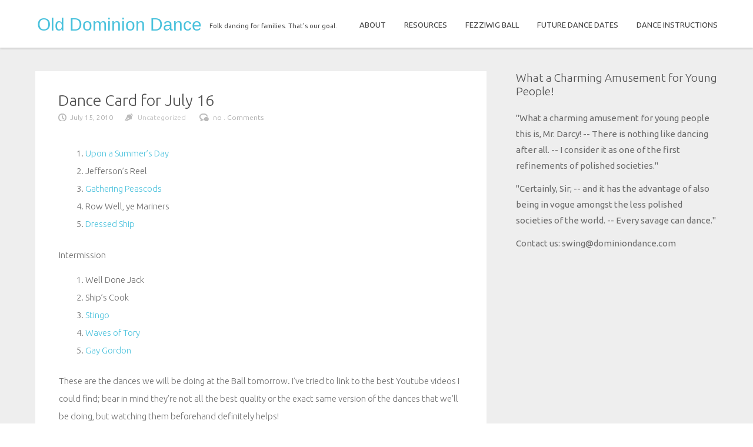

--- FILE ---
content_type: text/css
request_url: http://dominiondance.com/wp-content/themes/rara-clean/css/all.css?ver=6.8.3
body_size: 4743
content:

* { 
	margin:0; 
	padding:0;
}
ul, ol, dl, p, h1, h2, h3, h4, h5, h6, address, form, table, blockquote, applet, embed, object, iframe, frameset, mejs-container{margin:0 0 14px;}
html, body, div, span, applet, embed, object, iframe, frameset,
p, q, blockquote, sub, sup, a, abbr, acronym, font, img, small, center,
h1, h2, h3, h4, h5, h6, b, strong, big, u, ins,
i, cite, em, var, dfn, address, s, strike, del,
dl, dt, dd, ol, ul, li, pre, code, kbd, samp, tt,
fieldset, legend, form, label, table, caption, tbody, tfoot, thead, tr, th, td,
article, aside, canvas, details, figcaption, figure, footer, header,
hgroup, menu, nav, section, summary, time, mark, audio,video{
	border:0;
	background:none;
}
body {
	color:#a5a5a5;
	font:12px/1.2 Arial, Helvetica, sans-serif;
	background:#eee;
	min-width: 320px;
}
a {
	text-decoration:underline;
	color:#48c1dc;
	outline:none;
	font:400 13px/28px 'Ubuntu', sans-serif;
	text-decoration:none;
}
a:hover {text-decoration:underline;}
img{
	max-width: 100%;
	height: auto;
}
video, iframe, object, embed{max-width: 100%;}
input, textarea, select {
	font:100% Arial, Helvetica, sans-serif;
	vertical-align:middle;
	color:#000;
	overflow: auto;
}
input[type="text"],
input[type="tel"],
input[type="email"],
input[type="url"],
input[type="password"],
input[type="search"],
textarea{
	background:#fff;
	margin: 0;
	border:1px solid #ccc;
	padding:3px 4px;
}
label{vertical-align:middle;}
button, input{
	width: auto;
	overflow: visible;
}
button::-moz-focus-inner{
	padding:0;
	border:0;
}
h1, h2, h3, h4, h5, h6, b, strong, th{font-weight:bold;}
h1{font-size:200%;}
h2{font-size:150%;}
h3{font-size:120%;}
h4{font-size:110%;}
h5{font-size:100%;}
h6{font-size:90%;}
i, cite, em, var, dfn, address{font-style:italic;}
u, ins {text-decoration: underline;}
s, strike, del {text-decoration: line-through;}
blockquote, blockquote:before, blockquote:after, q, q:before, q:after {quotes: none;}
blockquote:before, blockquote:after, q:before, q:after {content: '';}
blockquote{
	border-left:4px solid #ccc;
	padding-left:10px;
	margin-left:14px; 
}
table, caption, tbody, tfoot, thead, tr, th, td{
	border-collapse: collapse;
	border-spacing: 0;
}
th, td{
	border:1px solid #ccc;
	padding:3px 7px;
	text-align:left;
	vertical-align:top;
}
th{
	border-color:#999;
	text-align:center;
	vertical-align:middle;
	font:300 17px/21px 'Ubuntu', sans-serif;
	color:#4f4f4f;
}
table td{
	font:300 13px/24px 'Ubuntu', sans-serif;
	color:#a5a5a5;
}
ul{ margin-left:1px; }
ul, ol{ padding-left:3em; }
ul ul,
ul ol,
ol ul, 
ol ol{
	padding-left:3em;
	margin:0;
}
ul>li{
	list-style-type:disc;
}
dl dt{
	float:left;
	clear:left;
	padding-right:4px;
	font:300 17px/21px 'Ubuntu', sans-serif;
	color:#4f4f4f;
}
.widget {margin-bottom: 14px; overflow: hidden;}
.widget ul{padding-left:2em;}
.widget select{min-width: 150px;}
.search-form{overflow:hidden;}
.comment-form textarea,
.post-password-form input[type="password"],
.comment-form input[type="text"],
.search-form input[type="text"]{
	margin:0;
	width:300px;
	display: inline-block;
	vertical-align: top;
}
.post-password-form input[type="password"]{
	border:1px solid #e7e7e7;
	border-radius:5px;
	color:#b3b3b3;
	font:300 12px/15px 'Ubuntu', sans-serif;
	padding:10px;
	float:left;
	margin:0;
	width:75% !important;
	box-sizing:border-box;
	-webkit-box-sizing:border-box;
	-moz-box-sizing:border-box;
}
.post-password-form input[type="submit"]{
	border:1px solid #48c1dc;
	border-radius:5px;
	color:#4ac2dd;
	font:12px/12px 'Ubuntu', sans-serif;
	background:none;
	padding:14px 19px;
	transition:all 0.2s;
	-webkit-transition:all 0.2s;
	-moz-transition:all 0.2s;
	cursor:pointer;
}
.post-password-form input[type="submit"]:hover{
	background:#48c1dc;
	color:#fff;
}
.post-password-form {overflow: hidden;}
.post-password-form label { float: left;}
.post-password-form input[type="password"],
.search-form input[type="text"]{
	width:150px;
	margin-bottom: 5px;
}
.commentlist{margin:0 0 14px;}
.commentlist .edit-link{margin:0;}
.commentlist-item .commentlist-item {padding:0 0 0 3em;}
.comment,
.commentlist-holder{overflow:hidden;}
.commentlist-item .commentlist-item,
.commentlist-item + .commentlist-item{padding-top:14px;}
.commentlist .avatar-holder{
	float:left;
	margin:0 14px 4px 0;
}
.comment-form label{
	display:block;
	padding-bottom:4px;
}
.comment-form textarea{
	/* height: 150px; */
	margin: 0;
	/* max-width: 300px !important; */
	/* min-height: 120px; */
	overflow: auto;
	padding: 3px 4px;
	/* width: 300px !important; */
}
.gallery-item dt{
	float:none;
	padding:0;
}
.navigation{
	overflow:hidden;
	margin:0 0 14px;
}
.navigation .next{
	float:left;
}
.navigation .prev{
	float:right;
}
.wp-caption{
	max-width: 98%;
	clear:both;
	/* border:1px solid #ccc;
	padding:5px; */
}
.wp-caption img{vertical-align:top;} 
.wp-caption p{margin:10px 0 0; text-align: center;}
div.aligncenter {margin: 0 auto 14px;}
img.aligncenter {
	display: block;
	margin: 0 auto;

}
.alignleft {
	float: left;
	margin: 0 14px 4px 0; 
}
.alignright {
	float: right;
	margin: 0 0 4px 14px; 
}
article, aside, details,figcaption, figure, footer, header, fgroup, menu, nav, section, main{display:block;} 
.widget table{
	table-layout: fixed;
	width: 100%;
}
#main h4{
	font:300 17px/21px 'Ubuntu', sans-serif;
	color:#4f4f4f;
}
#main h5{
	font:300 16px/20px 'Ubuntu', sans-serif;
	color:#4f4f4f;
}
#main h6{
	font:300 14px/18px 'Ubuntu', sans-serif;
	color:#4f4f4f;
}
/* common site style */
#header{
	width:100%;
	background:#fff;
	box-shadow:0 2px 3px rgba(0, 0, 0, 0.14);
	position:relative;
}
.header-holder{
	max-width:1180px;
	padding:28px 10px 25px;
	margin:0 auto;
	position:relative;
}
.header-holder:after{
	display:block;
	clear:both;
	content:'';
}
.logo{
	float:left;
	margin:0 0 0 3px;
}
.logo a{float:left;}
.logo img{
	vertical-align:top;
}
.logo .tagline{
	font:11px/13px 'Ubuntu', sans-serif;
	float:left;
	margin:10px 0 0 13px;
}
.open-close .opener {display: none;}
.open-close div.slide {position: static !important;}
#nav{
	float:right;
}
#nav ul.accordion{
	margin:0;
	padding:0;
	font:13px/15px 'Ubuntu', sans-serif;
	text-transform:capitalize;
	list-style:none;
}
#nav ul.accordion:after{
	content:'';
	display:block;
	clear:both;
}
#nav > ul.accordion > li{
	float:left;
	margin:0 0 0 31px;
	position:relative;
	list-style:none;
}
#nav > ul.accordion > li a:hover li{padding-bottom:10px;}
#nav > ul.accordion > li > a{
	color:#404040;
	text-decoration:none;
}
#nav > ul.accordion > li > a:hover,
#nav > ul.accordion > .active > a{
	color:#48cdfa;
	padding:0 0 20px;
}

#nav > ul.accordion .sub-menu{


	/* position:absolute;
	top:100%;
	left:0; */
	z-index:10;
	background:#f9f9f9;
}
#nav > ul.accordion ul{padding:18px 16px 0 19px;}
#nav .sub-menu  li a{
	color:#9d9c9c;
}
#nav .sub-menu  li a:hover{
	color:#48c1dc;
	text-decoration:none;
}
#nav .sub-menu  li{
	padding:0 0 6px 9px;
	margin:0 0 5px;
	border-bottom:1px solid #f4f4f4;
	list-style:none;
}
#nav .sub-menu  li:last-child{border-bottom:0;}
.fa-angle-down{
	font-family:'FontAwesome';
}
/* main style */
#main{
	width:100%;
	background:#eee;
	font:15px/27px 'Ubuntu', sans-serif;
	color:#6b6b6b;
}
#main .holder{
	max-width:1180px;
	padding:40px 10px 25px;
	margin:0 auto;
}

/* cycle carousel basic styles */
.banner{
	margin:0 0 39px;
	max-height: 460px !important;
	overflow: hidden;
}
.banner .cycle-gallery {
	position: relative;
}
.banner .cycle-gallery div.mask {
	position: relative;
	overflow: hidden;
	max-height: 460px;
	/* width: 600px; */
}
.banner .cycle-gallery div.mask div.slideset {
	width: 99999px;
	float: left;
}
.banner .cycle-gallery div.mask div.slide {
	/* width: 600px; */
	float: left;
	max-height: 460px;
}
.banner .cycle-gallery div.mask div.slide.active {
	z-index: 1;
}
.banner .cycle-gallery div.mask div.slide img{
	width:100%;
	height:auto;
	vertical-align:top;
}
.banner-text{
	position:absolute;
	background:#eee;
	left:0;
	bottom: 38px;
	font:300 15px/30px 'Ubuntu', sans-serif;
	color:#6b6b6b;
	max-width:500px;
	padding:24px 2.5% 1px;
}
.banner-text .title{
	font:300 23px/27px 'Ubuntu', sans-serif;
	color:#4f4f4f;
	display:block;
	margin:0 0 5px;
}
.banner-text p{margin:0 0 10px;}
#main .banner .pagination{
	position:absolute;
	bottom:29px;
	width:100%;
	text-align:center;
	z-index:10;
}
#main .banner .pagination ul{
	margin:0;
	padding:0;
}
#main .banner .pagination ul li{
	display:inline-block;
	vertical-align:top;
	margin:0 9px;
}
#main .banner .pagination ul li a{
	display:block;
	width:12px;
	height:12px;
	border:3px solid #fff;
	border-radius:50%;
	text-indent:-9999px;
}
#main .banner .pagination ul li a:hover,
#main .banner .pagination ul .active a{
	background:#eee;
	border:3px solid #eee;
}
/* content style */
#main .content-holder{
	overflow:hidden;
}
#content{
	float:left;
	width:66.1%;
}
#content .post{
	background:#fff;
	margin:0 0 30px;
}
#content .post .heading{padding:34px 39px 0px 39px;}
#content .post .info{
	overflow:hidden;
	font:300 12px/24px 'Ubuntu', sans-serif;
	color:#a5a5a5;
}
#content .post .info time{
	padding:0 0 0 20px;
	margin:0 17px 0 0;
	background:url(../images/bg-time.png) no-repeat;
}
#content .post .info .category{
	padding:0 0 0 22px;
	margin:0 20px 0 0;
	background:url(../images/bg-category.png) no-repeat;
}
#content .post .info .commets{
	padding:0 0 0 23px;
	background:url(../images/bg-comment.png) no-repeat;
	color:#a5a5a5;
	text-decoration:none;
}
#content .post .info .commets:hover{text-decoration:underline;}
#content .post .img-holder img{
	width:100%;
	height:auto;
	vertical-align:top;
}
#content .post .detail{
	padding:20px 37px 36px 40px;
	font-weight: 300;
	line-height: 30px;
}
#content .post .detail .btn-holder{
	overflow:hidden;
}
#main p{margin:0 0 12px;}

#main h1{
	font:300 27px/31px 'Ubuntu', sans-serif;
	color:#4f4f4f;
	margin:0;
}
#main h1, #main h2, #main h3, #main h4, #main h5, #main h6 {
	margin: 0 0 0px;
}
#main h1 a:hover{
	text-decoration: none;
	color: #48c1dc;
	
}
#main .readmore{
	font:300 12px/24px 'Ubuntu', sans-serif;
	color:#4f4f4f;
	text-decoration:none;
	text-transform:uppercase;
	border:1px solid #929292;
	padding:6px 26px;
	float:left;
	border-radius:5px;
}
#main .readmore:hover{
	background:#48c1dc;
	border:1px solid #48c1dc;
	color:#fff;
}
#content .post .detail .btn-holder2{
	float:right;
}
#main .like{
	float:left;
	font:300 12px/24px 'Ubuntu', sans-serif;
	color:#f75469;
	border:1px solid #f75469;
	text-decoration:none;
	border-radius:5px;
	padding:6px 16px 7px 16px
}
#main .like:hover{
	background:#f75469;
	border:1px solid #f75469;
	color:#fff;
}
#main .like:hover .fa-heart{color:#fff;}
#main .heading .like{float:right;}
#main .fa-heart{
	font-family:'FontAwesome';
	color:#f75469;
}
#main .share{
	float:left;
	font:300 12px/24px 'Ubuntu', sans-serif;
	color:#4ac2dd;
	border:1px solid #4ac2dd;
	text-decoration:none;
	border-radius:5px;
	padding:6px 20px 7px 14px;
	margin:0 0 0 10px;
}
#main .share:hover{
	background:#4ac2dd;
	border:1px solid #4ac2dd;
	color:#fff;
}
#main .share:hover .fa-share-alt{color:#fff;}
#main .fa-share-alt{
	font-family:'FontAwesome';
	color:#4ac2dd;
	margin:0 0 0 5px;
}
#main #content ul.page-numbers{
	margin:0 0 10px;
	padding:0;
	overflow:hidden;
	font:300 12px/38px 'Ubuntu', sans-serif;
}
#main #content ul.page-numbers li{
	float:left;
	margin:0 0 0 11px;
	list-style:none;
}
#main #content ul.page-numbers li:first-child{margin:0;}
#main #content ul.page-numbers li a{
	display:block;
	background:#f7f7f7;
	border:1px solid #bbb;
	color:#b8b8b8;
	text-decoration:none;
	padding:5px 15px;
	border-radius:5px;
}
#main #content ul.page-numbers li a:hover,
#main #content ul.page-numbers .active a{
	background:#fff;
	color:#4f4f4f;
}

.page-numbers.current,
.page-numbers.current:hover {
    background:#fff;
	color:#4f4f4f;
	display:block;
	border:1px solid #bbb;
	text-decoration:none;
	padding:1px 15px;
	border-radius:5px;
   
}
/* sidebar style */
#sidebar{
	width:29.6%;
	float:right;
}
#sidebar .search-block{
	background:#fff;
	padding:29px 8% 17px 8%;
	margin:0 0 1px;
	overflow:hidden;
}
.search-form{
	overflow:hidden;
}
.search-form input[type="text"]{
	border:1px solid #b3b3b3;
	font:300 12px/15px 'Ubuntu', sans-serif;
	color:#b3b3b3;
	float:left;
	margin:0;
	padding:11px 16px 10px;
	width:69%;
	border-top-left-radius:5px;
	border-bottom-left-radius:5px;
	border-right:0;
}
.search-form input[type="submit"]{
	margin:0;
	padding:0;
	float:left;
	background:#48c1dc url(../images/bg-search.png) no-repeat 50% 50%;
	text-indent:-9999px;
	overflow:hidden;
	border:0;
	padding:17px 0 11px;
	border-top-right-radius:5px;
	border-bottom-right-radius:5px;
	cursor:pointer;
	width:17%;
}
.search-form input[type="submit"]:hover{
	background:#f75469 url(../images/bg-search.png) no-repeat 50% 50%;
}
#sidebar .subscribe-block{
	background:#fff;
	padding:30px 8% 32px;
	margin:0 0 43px;
	overflow:hidden;
}
.subscribe-form{overflow:hidden;}
.subscribe-form input[type="text"]{
	border:1px solid #b3b3b3;
	font:300 12px/15px 'Ubuntu', sans-serif;
	color:#b3b3b3;
	float:left;
	margin:0;
	padding:11px 16px 10px;
	width:45%;
	border-top-left-radius:5px;
	border-bottom-left-radius:5px;
	border-right:0;
}
.subscribe-form input[type="submit"] {
margin: -2px;
padding: 0;
float: left;
background: #48c1dc;
overflow: hidden;
border: 0;
padding: 18px 0 11px;
border-top-right-radius: 5px;
border-bottom-right-radius: 5px;
cursor: pointer;
color: #fff;
width: 41%;
}
.subscribe-form input[type="submit"]:hover{
	background:#f75469;
}
#main h3{
	font:300 19px/23px 'Ubuntu', sans-serif;
	color:#4f4f4f;
	margin:35px 0 10px;
}
#main #sidebar h3 {
	margin: 0 0 20px;
}
#main h4, #main h5, #main h6 {
	margin:35px 0 10px;
}
#sidebar .widget ul{
	padding:0;
	margin-left: 0;
	margin-bottom: 0px;
}
/* three-columns style */
.three-columns{
	background:#fff;
	width:100%;
}
#main .three-columns .holder{
	max-width:1180px;
	padding:54px 10px 25px;
	margin:0 auto;
	overflow:hidden;
}
#main h2{
	font:300 23px/27px 'Ubuntu', sans-serif;
	color:#4f4f4f;
	margin:35 0 10px;
}
.three-columns .column{
	float:left;
	width:29%;
	margin:0 0 0 6.2%;
}
.three-columns .column:first-child{margin:0;}
/* inner-page style */
.content-images{
	overflow:hidden;
	margin: 0 0 22px;
	text-align:center;
}
.content-images .left-image {
	float:left;
	margin:0 0 22px;
	width:49%;
}
.content-images .right-image {
	float:right;
	margin:0 0 22px;
	width:49%;
}
.content-images img{
	width:100%;
	height:auto;
	vertical-align:top;
}
.about-author{
	background:#fff;
	padding:31px 37px 31px 40px;
	margin:0 0 30px;
}
.share-block{
	margin:0 0 30px;
	background:#fff;
	padding:31px 37px 31px 40px;
}
#main .about-author h2,
#main .share-block h2{margin:0 0 27px;}
.comment-box{
	background:#fff;
	padding:31px 37px 31px 40px;
	margin:0 0 30px;
}
#main .comment-box h2{
	margin:0 0 18px;
}
.comment-form{
	/* overflow:hidden; */
}
.comment-form .row{
	margin:0 0 21px;
}
.comment-form .row:after{
	content:'';
	display:block;
	clear:both;
}
.comment-form .left-input{
	float:left;
	width:49%;
}
.comment-form .right-input{
	float:right;
	width:49%;
}
.comment-form input[type="text"]{
	border:1px solid #e7e7e7;
	border-radius:5px;
	color:#b3b3b3;
	font:300 12px/15px 'Ubuntu', sans-serif;
	padding:10px;
	float:left;
	margin:0;
	width:100%;
	box-sizing:border-box;
	-webkit-box-sizing:border-box;
	-moz-box-sizing:border-box;
}
.comment-form input[type="email"]{
	border:1px solid #e7e7e7;
	border-radius:5px;
	color:#b3b3b3;
	font:300 12px/15px 'Ubuntu', sans-serif;
	padding:10px;
	float:right;
	margin:0;
	width:100%;
	box-sizing:border-box;
	-webkit-box-sizing:border-box;
	-moz-box-sizing:border-box;
}
.comment-form textarea{
	float:left;
	margin:0;
	padding:10px;
	border:1px solid #e7e7e7;
	border-radius:5px;
	color:#b3b3b3;
	font:300 12px/15px 'Ubuntu', sans-serif;
	height:77px !important;
	width:100% !important;
	box-sizing:border-box;
	-webkit-box-sizing:border-box;
	-moz-box-sizing:border-box;
	resize:none;
}
.comment-form input[type="submit"]{
	border:1px solid #48c1dc;
	border-radius:5px;
	color:#4ac2dd;
	font:12px/12px 'Ubuntu', sans-serif;
	background:none;
	padding:14px 19px;
	transition:all 0.2s;
	-webkit-transition:all 0.2s;
	-moz-transition:all 0.2s;
	cursor:pointer;
}
.comment-form input[type="submit"]:hover{
	background:#48c1dc;
	color:#fff;
}
.comment-form .error-msg{
	display:block;
	position:relative;
	margin:-24px 0 0;
	font:300 12px/12px 'Ubuntu', sans-serif;
	color:#ca9090;
}
.comment-form input.error-msg{
	border:1px solid #ca9090;
}
#content.no-sidebar{
	width:100%;
}
/* footer style */
#footer{
	background:#48c1dc;
}
#footer .holder{
	max-width:1180px;
	padding:22px 10px 27px;
	font:300 14px/17px 'Ubuntu', sans-serif;
	color:#fff;
	margin:0 auto;
	text-align:center;
}
#footer a{color:#fff;}
#footer p{margin:0;}
@media only screen and (min-width:1024px){
	/* #nav li:hover .sub-menu{
		display:block !important;
	} */
	.fa-angle-down{display:none;}
}
@media only screen and (min-width:991px) {
	#nav li:hover .sub-menu{
		display:block !important;
	}
	#nav .sub-menu{
		left:-55px !important; 
		top:134% !important;
		width:162px !important;
		display:none !important;
		position:absolute !important;
		box-shadow:0 1px 5px rgba(0, 0, 0, 0.38);
		border-radius:5px;
	}
	#nav .sub-menu:after{
		width: 0;
		height: 0;
		border-left: 10px solid transparent;
		border-right: 10px solid transparent;
		border-bottom: 10px solid #F9F9F9;
		content:'';
		position:absolute;
		top:-10px;
		left:70px;
	}
}
@media only screen and (max-width:1064px){
	#nav > ul.accordion > li{margin:0 0 0 21px;}
}
@media only screen and (max-width:991px){
	.open-close{
		float:right;
	}
	.open-close .opener{
		position:absolute !important;
		top:30px;
		right:30px;
		background:url(../images/bg-menu.png) no-repeat;
		width: 25px;
		height: 15px;
		text-indent:-9999px;
		overflow:hidden;
		display:block;
		z-index:9999;
	}
	.open-close div.slide{
		position:absolute !important; 
		display:none;
		top:110px;
		left:0;
		width:100%;
		z-index:9999;
	}
	.open-close div.slide{top:82px;}
	#nav{
		width:100%;
		text-align:center;
		background:#fff;
	}
	#nav > ul.accordion > li{
		float:none;
		margin:0 0 10px;
	}
	#content,
	#sidebar{
		width:100%;
		margin:0 0 20px;
	}
	.three-columns .column{
		width:100%;
		margin:0 0 20px;
	}
}
@media only screen and (max-width:780px){
	.content-images .left-image,
	.content-images .right-image {
		float:none;
		width:100%;
	}
}
@media only screen and (max-width:767px){
	.comment-form .left-input{
		width:100%;
		margin:0 0 35px;
	}
	.comment-form .right-input{
		width:100%;
	}
	.banner-text {
		bottom: 65px;
	}
}
@media only screen and (max-width:580px){
	#main .readmore{
		float:none;
		display:inline-block;
	}
	#content .post .detail .btn-holder2{
		float:none;
		display:inline-block;
	}
	#content .post .detail .btn-holder1{margin:0 0 15px;}
	#content .post .detail .btn-holder{
		text-align:center;
	}
	#main h1{
		font-size:20px;
		line-height:24px;
	}
	.banner-text p{display:none;}
	.banner-text .title{
		font-size:15px;
		line-height:18px;
	}
	.banner-text{padding-top:9px;}
	.logo .tagline{
		position:relative;
		bottom:0;
		left:-16px;
	}
}

.widget ul li a {
font:400 13px/28px 'Ubuntu', sans-serif;
color: #48c1dc;
text-decoration: none;
outline: none;
}
.widget ul li {
list-style-type: none;
/* margin-left: -36px; */
}
.btn-holder1 {
float: right;
}
#content .post .img-holder {
margin-top: 10px;
}
.widgets-list-layout-links {
	width: 84% !important;
}
#content .post .img-holder{
     max-height:400px;
     overflow:hidden;
}
#main .three-columns .widget ul{margin-left:0 !important}
div#jp-relatedposts div.jp-relatedposts-items-visual .jp-relatedposts-post {
	opacity: 1!important;
}
/* div#jp-relatedposts div.jp-relatedposts-items div.jp-relatedposts-post:hover{
	opacity: 0.3 !important;
}
 */
 #wpstats {display: none;}
 




--- FILE ---
content_type: text/css
request_url: http://dominiondance.com/wp-content/plugins/simple-contact-form-revisited-plugin/assets/css/style.css?ver=2.0.7
body_size: 265
content:
.contactform p {
	margin-bottom:10px;
}
.contactform label {
	padding-left:6px;
}

.contactform input, 
.contactform textarea {
    background-color: #EEEEEE;
    border: 1px solid #444444;
    border-radius: 3px 3px 3px 3px;
    font-size: 12px;
    margin-bottom: 5px !important;
    padding: 3px !important;
    color: #222222 !important;
    text-shadow: none !important;
}

.contactform .text_input {
	float: left;
}

.contactform .invalid {
	border: 1px solid red !important;
}

.contactform .text_input {
	width:65% !important;
}

.contactform .textarea {
	width:98% !important;
}


--- FILE ---
content_type: text/javascript
request_url: http://dominiondance.com/wp-content/plugins/simple-contact-form-revisited-plugin/assets/js/simple-contact-form-revisited-plugin.js?ver=2.0.7
body_size: 628
content:
jQuery.noConflict();

jQuery(document).ready(function($) {
	
    if(jQuery.tools.validator != undefined){

		// Widget contact form
        jQuery.tools.validator.addEffect("contactform", function(errors, event) {
            jQuery.each(errors, function(index, error) {
                var input = error.input;
				
                input.addClass('invalid');
            });
        }, function(inputs)  {
            inputs.removeClass('invalid');
        });

		// Widget contact form
        jQuery('.contactform').validator({effect:'contactform'}).submit(function(e) {

			var form = jQuery(this);
            if (!e.isDefaultPrevented()) {
				var $id = form.find('input[name="unique_widget_id"]').val();
               	jQuery("#btn_" + $id).val("Wait..");
				jQuery("#btn_" + $id).attr('disabled', '');
			   	jQuery.post(this.action,{
                    'to':jQuery('input[name="contact_'+$id+'_to"]').val(),
                    'name':jQuery('input[name="contact_'+$id+'_name"]').val(),
                    'email':jQuery('input[name="contact_'+$id+'_email"]').val(),
                    'content':jQuery('textarea[name="contact_'+$id+'_content"]').val()
                },function(data){
                    form.fadeOut('fast', function() {
                         jQuery(this).siblings('p').show();
						 jQuery("#btn_" + $id).val("Submit");
						 jQuery("#btn_" + $id).removeAttr('disabled');
                    });
                });
				e.preventDefault();
            }
        });

		// Comment and search forms. These do not use AJAX POST
		jQuery('.searchform').validator({effect:'contactform'});
		// Comment and search forms. These do not use AJAX POST
		jQuery('#commentform').validator({effect:'contactform'});
    }
});
